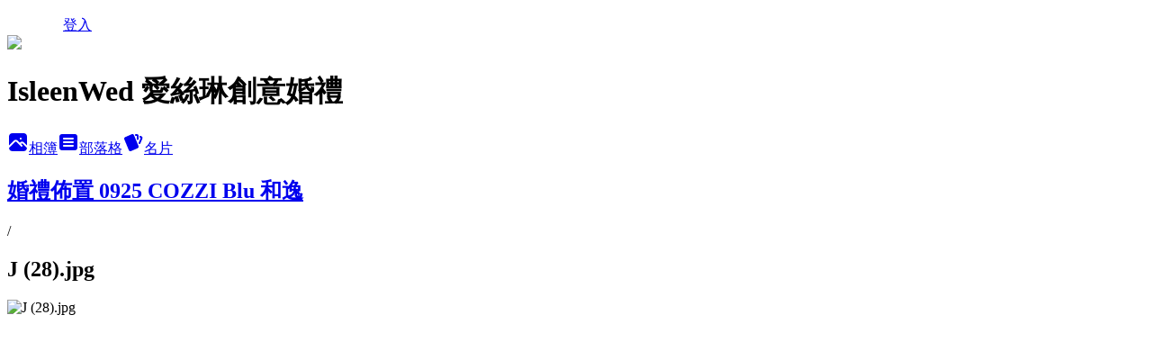

--- FILE ---
content_type: text/html; charset=utf-8
request_url: https://isleenwed.pixnet.net/albums/416904599/photos/4767416747
body_size: 12612
content:
<!DOCTYPE html><html lang="zh-TW"><head><meta charSet="utf-8"/><meta name="viewport" content="width=device-width, initial-scale=1"/><link rel="preload" href="/logo_pixnet_ch.svg" as="image"/><link rel="preload" as="image" href="https://picsum.photos/seed/isleenwed/1200/400"/><link rel="preload" href="https://pimg.1px.tw/isleenwed/1665923807-2754265109-g.jpg" as="image"/><link rel="stylesheet" href="/main.css" data-precedence="base"/><link rel="preload" as="script" fetchPriority="low" href="https://static.1px.tw/blog-next/_next/static/chunks/94688e2baa9fea03.js"/><script src="https://static.1px.tw/blog-next/_next/static/chunks/41eaa5427c45ebcc.js" async=""></script><script src="https://static.1px.tw/blog-next/_next/static/chunks/e2c6231760bc85bd.js" async=""></script><script src="https://static.1px.tw/blog-next/_next/static/chunks/94bde6376cf279be.js" async=""></script><script src="https://static.1px.tw/blog-next/_next/static/chunks/426b9d9d938a9eb4.js" async=""></script><script src="https://static.1px.tw/blog-next/_next/static/chunks/turbopack-5021d21b4b170dda.js" async=""></script><script src="https://static.1px.tw/blog-next/_next/static/chunks/ff1a16fafef87110.js" async=""></script><script src="https://static.1px.tw/blog-next/_next/static/chunks/e308b2b9ce476a3e.js" async=""></script><script src="https://static.1px.tw/blog-next/_next/static/chunks/2bf79572a40338b7.js" async=""></script><script src="https://static.1px.tw/blog-next/_next/static/chunks/d3c6eed28c1dd8e2.js" async=""></script><script src="https://static.1px.tw/blog-next/_next/static/chunks/d4d39cfc2a072218.js" async=""></script><script src="https://static.1px.tw/blog-next/_next/static/chunks/6a5d72c05b9cd4ba.js" async=""></script><script src="https://static.1px.tw/blog-next/_next/static/chunks/8af6103cf1375f47.js" async=""></script><script src="https://static.1px.tw/blog-next/_next/static/chunks/60d08651d643cedc.js" async=""></script><script src="https://static.1px.tw/blog-next/_next/static/chunks/3dc6d785adb4c96e.js" async=""></script><script src="https://static.1px.tw/blog-next/_next/static/chunks/ed01c75076819ebd.js" async=""></script><script src="https://static.1px.tw/blog-next/_next/static/chunks/a4df8fc19a9a82e6.js" async=""></script><title>J (28).jpg - 痞客邦</title><meta name="description" content="J (28).jpg"/><meta name="google-adsense-platform-account" content="pub-2647689032095179"/><meta name="fb:app_id" content="101730233200171"/><link rel="canonical" href="https://isleenwed.pixnet.net/blog/albums/416904599/photos/4767416747"/><meta property="og:title" content="J (28).jpg - 痞客邦"/><meta property="og:description" content="J (28).jpg"/><meta property="og:url" content="https://isleenwed.pixnet.net/blog/albums/416904599/photos/4767416747"/><meta property="og:image" content="https://pimg.1px.tw/isleenwed/1665923807-2754265109-g.jpg"/><meta property="og:image:width" content="1200"/><meta property="og:image:height" content="630"/><meta property="og:image:alt" content="J (28).jpg"/><meta property="og:type" content="article"/><meta name="twitter:card" content="summary_large_image"/><meta name="twitter:title" content="J (28).jpg - 痞客邦"/><meta name="twitter:description" content="J (28).jpg"/><meta name="twitter:image" content="https://pimg.1px.tw/isleenwed/1665923807-2754265109-g.jpg"/><link rel="icon" href="/favicon.ico?favicon.a62c60e0.ico" sizes="32x32" type="image/x-icon"/><script src="https://static.1px.tw/blog-next/_next/static/chunks/a6dad97d9634a72d.js" noModule=""></script></head><body><!--$--><!--/$--><!--$?--><template id="B:0"></template><!--/$--><script>requestAnimationFrame(function(){$RT=performance.now()});</script><script src="https://static.1px.tw/blog-next/_next/static/chunks/94688e2baa9fea03.js" id="_R_" async=""></script><div hidden id="S:0"><script id="pixnet-vars">
          window.PIXNET = {
            post_id: 0,
            name: "isleenwed",
            user_id: 0,
            blog_id: "4473715",
            display_ads: true
          }; 
        </script><div class="relative min-h-screen"><nav class="fixed z-20 w-full bg-orange-500 text-white shadow-sm"><div id="pixnet-navbar-ad-blog_top"></div><div class="container mx-auto flex h-14 max-w-5xl items-center justify-between px-5"><a href="https://www.pixnet.net"><img src="/logo_pixnet_ch.svg" alt="PIXNET Logo"/></a><a href="/auth/authorize" class="!text-white">登入</a></div></nav><div class="container mx-auto max-w-5xl pt-[45px]"><div class="sm:px-4"><div class="bg-muted relative flex flex-col items-center justify-center gap-4 overflow-clip py-10 sm:mt-8 sm:rounded-sm"><img src="https://picsum.photos/seed/isleenwed/1200/400" class="absolute inset-0 h-full w-full object-cover"/><div class="absolute inset-0 bg-black/40 backdrop-blur-sm"></div><div class="relative z-10 flex flex-col items-center justify-center gap-4 px-4"><span data-slot="avatar" class="relative flex shrink-0 overflow-hidden rounded-full size-24 shadow"><span data-slot="avatar-fallback" class="bg-muted flex size-full items-center justify-center rounded-full"></span></span><div class="text-center"><h1 class="mb-1 text-2xl font-bold text-white text-shadow-2xs">IsleenWed 愛絲琳創意婚禮</h1></div><div class="flex items-center justify-center gap-3"><a href="/albums" data-slot="button" class="inline-flex items-center justify-center gap-2 whitespace-nowrap text-sm font-medium transition-all disabled:pointer-events-none disabled:opacity-50 [&amp;_svg]:pointer-events-none [&amp;_svg:not([class*=&#x27;size-&#x27;])]:size-4 shrink-0 [&amp;_svg]:shrink-0 outline-none focus-visible:border-ring focus-visible:ring-ring/50 focus-visible:ring-[3px] aria-invalid:ring-destructive/20 dark:aria-invalid:ring-destructive/40 aria-invalid:border-destructive bg-primary text-primary-foreground hover:bg-primary/90 h-9 px-4 py-2 has-[&gt;svg]:px-3 cursor-pointer rounded-full"><svg xmlns="http://www.w3.org/2000/svg" width="24" height="24" viewBox="0 0 24 24" fill="currentColor" stroke="none" class="tabler-icon tabler-icon-photo-filled "><path d="M8.813 11.612c.457 -.38 .918 -.38 1.386 .011l.108 .098l4.986 4.986l.094 .083a1 1 0 0 0 1.403 -1.403l-.083 -.094l-1.292 -1.293l.292 -.293l.106 -.095c.457 -.38 .918 -.38 1.386 .011l.108 .098l4.674 4.675a4 4 0 0 1 -3.775 3.599l-.206 .005h-12a4 4 0 0 1 -3.98 -3.603l6.687 -6.69l.106 -.095zm9.187 -9.612a4 4 0 0 1 3.995 3.8l.005 .2v9.585l-3.293 -3.292l-.15 -.137c-1.256 -1.095 -2.85 -1.097 -4.096 -.017l-.154 .14l-.307 .306l-2.293 -2.292l-.15 -.137c-1.256 -1.095 -2.85 -1.097 -4.096 -.017l-.154 .14l-5.307 5.306v-9.585a4 4 0 0 1 3.8 -3.995l.2 -.005h12zm-2.99 5l-.127 .007a1 1 0 0 0 0 1.986l.117 .007l.127 -.007a1 1 0 0 0 0 -1.986l-.117 -.007z"></path></svg>相簿</a><a href="/blog" data-slot="button" class="inline-flex items-center justify-center gap-2 whitespace-nowrap text-sm font-medium transition-all disabled:pointer-events-none disabled:opacity-50 [&amp;_svg]:pointer-events-none [&amp;_svg:not([class*=&#x27;size-&#x27;])]:size-4 shrink-0 [&amp;_svg]:shrink-0 outline-none focus-visible:border-ring focus-visible:ring-ring/50 focus-visible:ring-[3px] aria-invalid:ring-destructive/20 dark:aria-invalid:ring-destructive/40 aria-invalid:border-destructive border bg-background shadow-xs hover:bg-accent hover:text-accent-foreground dark:bg-input/30 dark:border-input dark:hover:bg-input/50 h-9 px-4 py-2 has-[&gt;svg]:px-3 cursor-pointer rounded-full"><svg xmlns="http://www.w3.org/2000/svg" width="24" height="24" viewBox="0 0 24 24" fill="currentColor" stroke="none" class="tabler-icon tabler-icon-article-filled "><path d="M19 3a3 3 0 0 1 2.995 2.824l.005 .176v12a3 3 0 0 1 -2.824 2.995l-.176 .005h-14a3 3 0 0 1 -2.995 -2.824l-.005 -.176v-12a3 3 0 0 1 2.824 -2.995l.176 -.005h14zm-2 12h-10l-.117 .007a1 1 0 0 0 0 1.986l.117 .007h10l.117 -.007a1 1 0 0 0 0 -1.986l-.117 -.007zm0 -4h-10l-.117 .007a1 1 0 0 0 0 1.986l.117 .007h10l.117 -.007a1 1 0 0 0 0 -1.986l-.117 -.007zm0 -4h-10l-.117 .007a1 1 0 0 0 0 1.986l.117 .007h10l.117 -.007a1 1 0 0 0 0 -1.986l-.117 -.007z"></path></svg>部落格</a><a href="https://www.pixnet.net/pcard/4473715" data-slot="button" class="inline-flex items-center justify-center gap-2 whitespace-nowrap text-sm font-medium transition-all disabled:pointer-events-none disabled:opacity-50 [&amp;_svg]:pointer-events-none [&amp;_svg:not([class*=&#x27;size-&#x27;])]:size-4 shrink-0 [&amp;_svg]:shrink-0 outline-none focus-visible:border-ring focus-visible:ring-ring/50 focus-visible:ring-[3px] aria-invalid:ring-destructive/20 dark:aria-invalid:ring-destructive/40 aria-invalid:border-destructive border bg-background shadow-xs hover:bg-accent hover:text-accent-foreground dark:bg-input/30 dark:border-input dark:hover:bg-input/50 h-9 px-4 py-2 has-[&gt;svg]:px-3 cursor-pointer rounded-full"><svg xmlns="http://www.w3.org/2000/svg" width="24" height="24" viewBox="0 0 24 24" fill="currentColor" stroke="none" class="tabler-icon tabler-icon-cards-filled "><path d="M10.348 3.169l-7.15 3.113a2 2 0 0 0 -1.03 2.608l4.92 11.895a1.96 1.96 0 0 0 2.59 1.063l7.142 -3.11a2.002 2.002 0 0 0 1.036 -2.611l-4.92 -11.894a1.96 1.96 0 0 0 -2.588 -1.064z"></path><path d="M16 3a2 2 0 0 1 1.995 1.85l.005 .15v3.5a1 1 0 0 1 -1.993 .117l-.007 -.117v-3.5h-1a1 1 0 0 1 -.117 -1.993l.117 -.007h1z"></path><path d="M19.08 5.61a1 1 0 0 1 1.31 -.53c.257 .108 .505 .21 .769 .314a2 2 0 0 1 1.114 2.479l-.056 .146l-2.298 5.374a1 1 0 0 1 -1.878 -.676l.04 -.11l2.296 -5.371l-.366 -.148l-.402 -.167a1 1 0 0 1 -.53 -1.312z"></path></svg>名片</a></div></div></div></div><div class="p-4"><div class="mb-4 flex items-center gap-2"><a href="/albums/416904599" class="text-gray-400 hover:text-gray-500"><h2 class="text-lg font-bold">婚禮佈置 0925 COZZI Blu 和逸</h2></a><span>/</span><h2 class="text-lg font-bold text-gray-500">J (28).jpg</h2></div><div class="overflow-clip rounded-lg border"><img src="https://pimg.1px.tw/isleenwed/1665923807-2754265109-g.jpg" alt="J (28).jpg" class="h-auto w-full rounded-lg object-contain"/></div></div></div></div><section aria-label="Notifications alt+T" tabindex="-1" aria-live="polite" aria-relevant="additions text" aria-atomic="false"></section></div><script>$RB=[];$RV=function(a){$RT=performance.now();for(var b=0;b<a.length;b+=2){var c=a[b],e=a[b+1];null!==e.parentNode&&e.parentNode.removeChild(e);var f=c.parentNode;if(f){var g=c.previousSibling,h=0;do{if(c&&8===c.nodeType){var d=c.data;if("/$"===d||"/&"===d)if(0===h)break;else h--;else"$"!==d&&"$?"!==d&&"$~"!==d&&"$!"!==d&&"&"!==d||h++}d=c.nextSibling;f.removeChild(c);c=d}while(c);for(;e.firstChild;)f.insertBefore(e.firstChild,c);g.data="$";g._reactRetry&&requestAnimationFrame(g._reactRetry)}}a.length=0};
$RC=function(a,b){if(b=document.getElementById(b))(a=document.getElementById(a))?(a.previousSibling.data="$~",$RB.push(a,b),2===$RB.length&&("number"!==typeof $RT?requestAnimationFrame($RV.bind(null,$RB)):(a=performance.now(),setTimeout($RV.bind(null,$RB),2300>a&&2E3<a?2300-a:$RT+300-a)))):b.parentNode.removeChild(b)};$RC("B:0","S:0")</script><script>(self.__next_f=self.__next_f||[]).push([0])</script><script>self.__next_f.push([1,"1:\"$Sreact.fragment\"\n3:I[39756,[\"https://static.1px.tw/blog-next/_next/static/chunks/ff1a16fafef87110.js\",\"https://static.1px.tw/blog-next/_next/static/chunks/e308b2b9ce476a3e.js\"],\"default\"]\n4:I[53536,[\"https://static.1px.tw/blog-next/_next/static/chunks/ff1a16fafef87110.js\",\"https://static.1px.tw/blog-next/_next/static/chunks/e308b2b9ce476a3e.js\"],\"default\"]\n6:I[97367,[\"https://static.1px.tw/blog-next/_next/static/chunks/ff1a16fafef87110.js\",\"https://static.1px.tw/blog-next/_next/static/chunks/e308b2b9ce476a3e.js\"],\"OutletBoundary\"]\n8:I[97367,[\"https://static.1px.tw/blog-next/_next/static/chunks/ff1a16fafef87110.js\",\"https://static.1px.tw/blog-next/_next/static/chunks/e308b2b9ce476a3e.js\"],\"ViewportBoundary\"]\na:I[97367,[\"https://static.1px.tw/blog-next/_next/static/chunks/ff1a16fafef87110.js\",\"https://static.1px.tw/blog-next/_next/static/chunks/e308b2b9ce476a3e.js\"],\"MetadataBoundary\"]\nc:I[63491,[\"https://static.1px.tw/blog-next/_next/static/chunks/2bf79572a40338b7.js\",\"https://static.1px.tw/blog-next/_next/static/chunks/d3c6eed28c1dd8e2.js\"],\"default\"]\n"])</script><script>self.__next_f.push([1,"0:{\"P\":null,\"b\":\"GNVOoHTb9Me2mzjjXS7nK\",\"c\":[\"\",\"albums\",\"416904599\",\"photos\",\"4767416747\"],\"q\":\"\",\"i\":false,\"f\":[[[\"\",{\"children\":[\"albums\",{\"children\":[[\"id\",\"416904599\",\"d\"],{\"children\":[\"photos\",{\"children\":[[\"photoId\",\"4767416747\",\"d\"],{\"children\":[\"__PAGE__\",{}]}]}]}]}]},\"$undefined\",\"$undefined\",true],[[\"$\",\"$1\",\"c\",{\"children\":[[[\"$\",\"script\",\"script-0\",{\"src\":\"https://static.1px.tw/blog-next/_next/static/chunks/d4d39cfc2a072218.js\",\"async\":true,\"nonce\":\"$undefined\"}],[\"$\",\"script\",\"script-1\",{\"src\":\"https://static.1px.tw/blog-next/_next/static/chunks/6a5d72c05b9cd4ba.js\",\"async\":true,\"nonce\":\"$undefined\"}],[\"$\",\"script\",\"script-2\",{\"src\":\"https://static.1px.tw/blog-next/_next/static/chunks/8af6103cf1375f47.js\",\"async\":true,\"nonce\":\"$undefined\"}]],\"$L2\"]}],{\"children\":[[\"$\",\"$1\",\"c\",{\"children\":[null,[\"$\",\"$L3\",null,{\"parallelRouterKey\":\"children\",\"error\":\"$undefined\",\"errorStyles\":\"$undefined\",\"errorScripts\":\"$undefined\",\"template\":[\"$\",\"$L4\",null,{}],\"templateStyles\":\"$undefined\",\"templateScripts\":\"$undefined\",\"notFound\":\"$undefined\",\"forbidden\":\"$undefined\",\"unauthorized\":\"$undefined\"}]]}],{\"children\":[[\"$\",\"$1\",\"c\",{\"children\":[null,[\"$\",\"$L3\",null,{\"parallelRouterKey\":\"children\",\"error\":\"$undefined\",\"errorStyles\":\"$undefined\",\"errorScripts\":\"$undefined\",\"template\":[\"$\",\"$L4\",null,{}],\"templateStyles\":\"$undefined\",\"templateScripts\":\"$undefined\",\"notFound\":\"$undefined\",\"forbidden\":\"$undefined\",\"unauthorized\":\"$undefined\"}]]}],{\"children\":[[\"$\",\"$1\",\"c\",{\"children\":[null,[\"$\",\"$L3\",null,{\"parallelRouterKey\":\"children\",\"error\":\"$undefined\",\"errorStyles\":\"$undefined\",\"errorScripts\":\"$undefined\",\"template\":[\"$\",\"$L4\",null,{}],\"templateStyles\":\"$undefined\",\"templateScripts\":\"$undefined\",\"notFound\":\"$undefined\",\"forbidden\":\"$undefined\",\"unauthorized\":\"$undefined\"}]]}],{\"children\":[[\"$\",\"$1\",\"c\",{\"children\":[null,[\"$\",\"$L3\",null,{\"parallelRouterKey\":\"children\",\"error\":\"$undefined\",\"errorStyles\":\"$undefined\",\"errorScripts\":\"$undefined\",\"template\":[\"$\",\"$L4\",null,{}],\"templateStyles\":\"$undefined\",\"templateScripts\":\"$undefined\",\"notFound\":\"$undefined\",\"forbidden\":\"$undefined\",\"unauthorized\":\"$undefined\"}]]}],{\"children\":[[\"$\",\"$1\",\"c\",{\"children\":[\"$L5\",[[\"$\",\"script\",\"script-0\",{\"src\":\"https://static.1px.tw/blog-next/_next/static/chunks/3dc6d785adb4c96e.js\",\"async\":true,\"nonce\":\"$undefined\"}],[\"$\",\"script\",\"script-1\",{\"src\":\"https://static.1px.tw/blog-next/_next/static/chunks/ed01c75076819ebd.js\",\"async\":true,\"nonce\":\"$undefined\"}],[\"$\",\"script\",\"script-2\",{\"src\":\"https://static.1px.tw/blog-next/_next/static/chunks/a4df8fc19a9a82e6.js\",\"async\":true,\"nonce\":\"$undefined\"}]],[\"$\",\"$L6\",null,{\"children\":\"$@7\"}]]}],{},null,false,false]},null,false,false]},null,false,false]},null,false,false]},null,false,false]},null,false,false],[\"$\",\"$1\",\"h\",{\"children\":[null,[\"$\",\"$L8\",null,{\"children\":\"$@9\"}],[\"$\",\"$La\",null,{\"children\":\"$@b\"}],null]}],false]],\"m\":\"$undefined\",\"G\":[\"$c\",[]],\"S\":false}\n"])</script><script>self.__next_f.push([1,"9:[[\"$\",\"meta\",\"0\",{\"charSet\":\"utf-8\"}],[\"$\",\"meta\",\"1\",{\"name\":\"viewport\",\"content\":\"width=device-width, initial-scale=1\"}]]\n"])</script><script>self.__next_f.push([1,"d:I[79520,[\"https://static.1px.tw/blog-next/_next/static/chunks/d4d39cfc2a072218.js\",\"https://static.1px.tw/blog-next/_next/static/chunks/6a5d72c05b9cd4ba.js\",\"https://static.1px.tw/blog-next/_next/static/chunks/8af6103cf1375f47.js\"],\"\"]\n10:I[2352,[\"https://static.1px.tw/blog-next/_next/static/chunks/d4d39cfc2a072218.js\",\"https://static.1px.tw/blog-next/_next/static/chunks/6a5d72c05b9cd4ba.js\",\"https://static.1px.tw/blog-next/_next/static/chunks/8af6103cf1375f47.js\"],\"AdultWarningModal\"]\n11:I[69182,[\"https://static.1px.tw/blog-next/_next/static/chunks/d4d39cfc2a072218.js\",\"https://static.1px.tw/blog-next/_next/static/chunks/6a5d72c05b9cd4ba.js\",\"https://static.1px.tw/blog-next/_next/static/chunks/8af6103cf1375f47.js\"],\"HydrationComplete\"]\n12:I[12985,[\"https://static.1px.tw/blog-next/_next/static/chunks/d4d39cfc2a072218.js\",\"https://static.1px.tw/blog-next/_next/static/chunks/6a5d72c05b9cd4ba.js\",\"https://static.1px.tw/blog-next/_next/static/chunks/8af6103cf1375f47.js\"],\"NuqsAdapter\"]\n13:I[82782,[\"https://static.1px.tw/blog-next/_next/static/chunks/d4d39cfc2a072218.js\",\"https://static.1px.tw/blog-next/_next/static/chunks/6a5d72c05b9cd4ba.js\",\"https://static.1px.tw/blog-next/_next/static/chunks/8af6103cf1375f47.js\"],\"RefineContext\"]\n14:I[29306,[\"https://static.1px.tw/blog-next/_next/static/chunks/d4d39cfc2a072218.js\",\"https://static.1px.tw/blog-next/_next/static/chunks/6a5d72c05b9cd4ba.js\",\"https://static.1px.tw/blog-next/_next/static/chunks/8af6103cf1375f47.js\",\"https://static.1px.tw/blog-next/_next/static/chunks/60d08651d643cedc.js\",\"https://static.1px.tw/blog-next/_next/static/chunks/d3c6eed28c1dd8e2.js\"],\"default\"]\n2:[\"$\",\"html\",null,{\"lang\":\"zh-TW\",\"children\":[[\"$\",\"$Ld\",null,{\"id\":\"google-tag-manager\",\"strategy\":\"afterInteractive\",\"children\":\"\\n(function(w,d,s,l,i){w[l]=w[l]||[];w[l].push({'gtm.start':\\nnew Date().getTime(),event:'gtm.js'});var f=d.getElementsByTagName(s)[0],\\nj=d.createElement(s),dl=l!='dataLayer'?'\u0026l='+l:'';j.async=true;j.src=\\n'https://www.googletagmanager.com/gtm.js?id='+i+dl;f.parentNode.insertBefore(j,f);\\n})(window,document,'script','dataLayer','GTM-TRLQMPKX');\\n  \"}],\"$Le\",\"$Lf\",[\"$\",\"body\",null,{\"children\":[[\"$\",\"$L10\",null,{\"display\":false}],[\"$\",\"$L11\",null,{}],[\"$\",\"$L12\",null,{\"children\":[\"$\",\"$L13\",null,{\"children\":[\"$\",\"$L3\",null,{\"parallelRouterKey\":\"children\",\"error\":\"$undefined\",\"errorStyles\":\"$undefined\",\"errorScripts\":\"$undefined\",\"template\":[\"$\",\"$L4\",null,{}],\"templateStyles\":\"$undefined\",\"templateScripts\":\"$undefined\",\"notFound\":[[\"$\",\"$L14\",null,{}],[]],\"forbidden\":\"$undefined\",\"unauthorized\":\"$undefined\"}]}]}]]}]]}]\n"])</script><script>self.__next_f.push([1,"e:null\nf:null\n"])</script><script>self.__next_f.push([1,"16:I[86294,[\"https://static.1px.tw/blog-next/_next/static/chunks/d4d39cfc2a072218.js\",\"https://static.1px.tw/blog-next/_next/static/chunks/6a5d72c05b9cd4ba.js\",\"https://static.1px.tw/blog-next/_next/static/chunks/8af6103cf1375f47.js\",\"https://static.1px.tw/blog-next/_next/static/chunks/3dc6d785adb4c96e.js\",\"https://static.1px.tw/blog-next/_next/static/chunks/ed01c75076819ebd.js\",\"https://static.1px.tw/blog-next/_next/static/chunks/a4df8fc19a9a82e6.js\"],\"HeaderSection\"]\n18:I[27201,[\"https://static.1px.tw/blog-next/_next/static/chunks/ff1a16fafef87110.js\",\"https://static.1px.tw/blog-next/_next/static/chunks/e308b2b9ce476a3e.js\"],\"IconMark\"]\n:HL[\"/main.css\",\"style\"]\n"])</script><script>self.__next_f.push([1,"5:[[\"$\",\"script\",null,{\"id\":\"pixnet-vars\",\"children\":\"\\n          window.PIXNET = {\\n            post_id: 0,\\n            name: \\\"isleenwed\\\",\\n            user_id: 0,\\n            blog_id: \\\"4473715\\\",\\n            display_ads: true\\n          }; \\n        \"}],[\"$\",\"link\",null,{\"rel\":\"stylesheet\",\"href\":\"/main.css\",\"precedence\":\"base\"}],[\"$\",\"div\",null,{\"className\":\"relative min-h-screen\",\"children\":[\"$L15\",[\"$\",\"div\",null,{\"className\":\"container mx-auto max-w-5xl pt-[45px]\",\"children\":[[\"$\",\"$L16\",null,{\"blog\":{\"blog_id\":\"4473715\",\"urls\":{\"blog_url\":\"https://isleenwed.pixnet.net/blog\",\"album_url\":\"https://isleenwed.pixnet.net/albums\",\"card_url\":\"https://www.pixnet.net/pcard/isleenwed\",\"sitemap_url\":\"https://isleenwed.pixnet.net/sitemap.xml\"},\"name\":\"isleenwed\",\"display_name\":\"IsleenWed 愛絲琳創意婚禮\",\"description\":\"我們是一群年輕人所組成的婚禮團隊,我們會竭盡所能來完成妳的幸福婚禮。桃園自助婚紗,中壢自助婚紗,婚禮錄影,微電影婚禮愛情MV,婚禮布置,婚禮樂團,婚禮主持,請找我們ISLEENWED ,我們會為每對新人需求量身設計訂做專屬於妳們的婚禮,大至婚宴場地佈置、自助婚紗、婚禮當天攝影錄影、小到婚卡、伴手禮、喜餅的挑選、微電影愛情MV拍攝等，並提供完整貼心精緻規劃與建議，不僅省去新人寶貴的時間成本，更是節省婚禮不必要花費，最重要的是達成新人心目中的夢想時尚婚禮。\\r\\n服務地區包含台北|桃園|中壢|新竹|台中各地 聯絡資訊 03-4223036 www.isleenwed.com 一站式婚禮服務\",\"visibility\":\"public\",\"freeze\":\"active\",\"default_comment_permission\":\"deny\",\"service_album\":\"enable\",\"rss_mode\":\"auto\",\"taxonomy\":{\"id\":8,\"name\":\"攝影寫真\"},\"logo\":{\"id\":null,\"url\":\"https://s3.1px.tw/blog/common/avatar/blog_cover_dark.jpg\"},\"logo_url\":\"https://s3.1px.tw/blog/common/avatar/blog_cover_dark.jpg\",\"owner\":{\"sub\":\"838255631008962495\",\"display_name\":\"愛絲琳創意婚禮\",\"avatar\":\"https://pimg.1px.tw/isleenwed/logo/isleenwed.png\",\"login_country\":null,\"login_city\":null,\"login_at\":0,\"created_at\":1378481584,\"updated_at\":1765078604},\"socials\":{\"social_email\":null,\"social_line\":null,\"social_facebook\":null,\"social_instagram\":null,\"social_youtube\":null,\"created_at\":null,\"updated_at\":null},\"stats\":{\"views_initialized\":1725563,\"views_total\":1725740,\"views_today\":1,\"post_count\":1108,\"updated_at\":1768552214},\"marketing\":{\"keywords\":null,\"gsc_site_verification\":null,\"sitemap_verified_at\":1768308284,\"ga_account\":null,\"created_at\":1766044167,\"updated_at\":1768308284},\"watermark\":null,\"custom_domain\":null,\"hero_image\":{\"id\":1768552294,\"url\":\"https://picsum.photos/seed/isleenwed/1200/400\"},\"widgets\":{\"sidebar1\":[{\"id\":56056428,\"identifier\":\"cus811121\",\"title\":\"Facebook\",\"sort\":2,\"data\":\"\u003ca href=\\\"http://www.facebook.com/pages/IsleenWed-ai-si-lin-chuang-yi-hun-li/129380180409601\\\" target=\\\"_TOP\\\" title=\\\"IsleenWed 愛絲琳創意婚禮\\\"\u003e\u003cimg src=\\\"http://badge.facebook.com/badge/129380180409601.1728.233114295.png\\\" width=\\\"120\\\" height=\\\"286\\\" style=\\\"border:0px;\\\"/\u003e\u003c/a\u003e\"},{\"id\":56056430,\"identifier\":\"pixMyPlace\",\"title\":\"個人資訊\",\"sort\":4,\"data\":null},{\"id\":56056431,\"identifier\":\"pixLatestArticle\",\"title\":\"最新文章\",\"sort\":5,\"data\":[{\"id\":\"852763007003157011\",\"title\":\"| 生日佈置 | 私人會所\",\"featured\":{\"id\":null,\"url\":\"https://pimg.1px.tw/blog/isleenwed/post/852763007003157011/852764416020865212.png\"},\"tags\":[{\"id\":3010,\"name\":\"愛絲琳創意婚禮\"},{\"id\":3072,\"name\":\"台北佈置\"},{\"id\":21266,\"name\":\"isleenwed\"},{\"id\":24908,\"name\":\"生日派對\"},{\"id\":61782,\"name\":\"台北私人會館\"},{\"id\":96067,\"name\":\"蘆葦花藝\"},{\"id\":96068,\"name\":\"氣球派對\"},{\"id\":96069,\"name\":\"氣球派對佈置\"},{\"id\":96070,\"name\":\"生日派對佈置\"},{\"id\":96071,\"name\":\"台北生日佈置\"},{\"id\":96083,\"name\":\"私人會所\"},{\"id\":96084,\"name\":\"台北私人會所\"}],\"published_at\":1768537432,\"post_url\":\"https://isleenwed.pixnet.net/blog/posts/852763007003157011\",\"stats\":null},{\"id\":\"850246519427982324\",\"title\":\"| 婚禮佈置 | 總監方案 大直典華\",\"featured\":{\"id\":null,\"url\":\"https://pimg.1px.tw/blog/isleenwed/post/850246519427982324/850246790157724820.jpg\"},\"tags\":[],\"published_at\":1767937454,\"post_url\":\"https://isleenwed.pixnet.net/blog/posts/850246519427982324\",\"stats\":null},{\"id\":\"850232632611725521\",\"title\":\"| 婚禮佈置 | 總監方案 大直典華\",\"featured\":{\"id\":null,\"url\":\"https://pimg.1px.tw/blog/isleenwed/post/850232632611725521/850233978496772298.jpg\"},\"tags\":[{\"id\":3003,\"name\":\"鮮花佈置\"},{\"id\":3013,\"name\":\"台北婚禮佈置\"},{\"id\":21266,\"name\":\"isleenwed\"},{\"id\":75583,\"name\":\"婚禮佈置\"},{\"id\":75584,\"name\":\"鮮花設計\"},{\"id\":75585,\"name\":\"大直典華\"}],\"published_at\":1767934143,\"post_url\":\"https://isleenwed.pixnet.net/blog/posts/850232632611725521\",\"stats\":{\"post_id\":\"850232632611725521\",\"views\":5,\"views_today\":1,\"likes\":0,\"link_clicks\":0,\"comments\":0,\"replies\":0,\"created_at\":1768038325,\"updated_at\":1768449437}},{\"id\":\"842699367214508189\",\"title\":\"| 婚禮佈置 | The One 千璽會館\",\"featured\":{\"id\":null,\"url\":\"https://pimg.1px.tw/blog/isleenwed/album/842699689366389544/842701646860698719.jpg\"},\"tags\":[{\"id\":3002,\"name\":\"鮮花\"},{\"id\":3003,\"name\":\"鮮花佈置\"},{\"id\":3005,\"name\":\"仿真花\"},{\"id\":3006,\"name\":\"仿真花佈置\"},{\"id\":3008,\"name\":\"婚禮佈置廠商\"},{\"id\":3010,\"name\":\"愛絲琳創意婚禮\"},{\"id\":3011,\"name\":\"愛絲琳創意婚禮佈置\"},{\"id\":17848,\"name\":\"苗栗\"},{\"id\":21266,\"name\":\"isleenwed\"},{\"id\":26261,\"name\":\"苗栗婚禮\"},{\"id\":26262,\"name\":\"苗栗婚禮佈置\"},{\"id\":26263,\"name\":\"千璽會館\"},{\"id\":26264,\"name\":\"苗栗千璽會館\"},{\"id\":26265,\"name\":\"鮮花佈置設計\"},{\"id\":26266,\"name\":\"仿真花佈置設計\"}],\"published_at\":1766138073,\"post_url\":\"https://isleenwed.pixnet.net/blog/posts/842699367214508189\",\"stats\":{\"post_id\":\"842699367214508189\",\"views\":1,\"views_today\":0,\"likes\":0,\"link_clicks\":0,\"comments\":0,\"replies\":0,\"created_at\":0,\"updated_at\":1768449380}},{\"id\":\"841911735773587442\",\"title\":\"| 婚禮佈置 | You\u0026Me 茹曦酒店\",\"featured\":{\"id\":\"54585777\",\"usage_label\":\"featured\",\"variant_label\":\"original\",\"status_label\":\"pending\",\"post_id\":\"841911735773587442\",\"url\":\"https://pimg.1px.tw/blog/isleenwed/post/841911735773587442/841915076406698430.jpg\"},\"tags\":[{\"id\":109,\"name\":\"台北\"},{\"id\":3005,\"name\":\"仿真花\"},{\"id\":3006,\"name\":\"仿真花佈置\"},{\"id\":3007,\"name\":\"仿真花婚禮佈置\"},{\"id\":3008,\"name\":\"婚禮佈置廠商\"},{\"id\":3010,\"name\":\"愛絲琳創意婚禮\"},{\"id\":3011,\"name\":\"愛絲琳創意婚禮佈置\"},{\"id\":3013,\"name\":\"台北婚禮佈置\"},{\"id\":3072,\"name\":\"台北佈置\"},{\"id\":21266,\"name\":\"isleenwed\"},{\"id\":21267,\"name\":\"台北茹曦酒店\"},{\"id\":21268,\"name\":\"台北茹曦酒店婚禮\"},{\"id\":21269,\"name\":\"台北茹曦酒店婚禮佈置\"},{\"id\":21270,\"name\":\"台北茹曦斯賓諾莎廳\"},{\"id\":21271,\"name\":\"斯賓諾莎廳\"}],\"published_at\":1765950287,\"post_url\":\"https://isleenwed.pixnet.net/blog/posts/841911735773587442\",\"stats\":{\"post_id\":\"841911735773587442\",\"views\":3,\"views_today\":0,\"likes\":0,\"link_clicks\":0,\"comments\":0,\"replies\":0,\"created_at\":0,\"updated_at\":1768449367}},{\"id\":\"839375308393311186\",\"title\":\"| 婚禮佈置 | The One 東方文華\",\"featured\":{\"id\":\"54558203\",\"usage_label\":\"featured\",\"variant_label\":\"original\",\"status_label\":\"pending\",\"post_id\":\"839375308393311186\",\"url\":\"https://pimg.1px.tw/blog/isleenwed/post/839375308393311186/839378654088946428.jpg\"},\"tags\":[{\"id\":109,\"name\":\"台北\"},{\"id\":3001,\"name\":\"leenwed\"},{\"id\":3002,\"name\":\"鮮花\"},{\"id\":3003,\"name\":\"鮮花佈置\"},{\"id\":3004,\"name\":\"鮮花婚禮佈置\"},{\"id\":3005,\"name\":\"仿真花\"},{\"id\":3006,\"name\":\"仿真花佈置\"},{\"id\":3007,\"name\":\"仿真花婚禮佈置\"},{\"id\":3008,\"name\":\"婚禮佈置廠商\"},{\"id\":3009,\"name\":\"愛絲琳\"},{\"id\":3010,\"name\":\"愛絲琳創意婚禮\"},{\"id\":3011,\"name\":\"愛絲琳創意婚禮佈置\"},{\"id\":3013,\"name\":\"台北婚禮佈置\"},{\"id\":3014,\"name\":\"台北東方文華\"},{\"id\":3070,\"name\":\"台北文華東方酒店\"},{\"id\":3071,\"name\":\"東方文華酒店\"},{\"id\":3072,\"name\":\"台北佈置\"}],\"published_at\":1765345556,\"post_url\":\"https://isleenwed.pixnet.net/blog/posts/839375308393311186\",\"stats\":{\"post_id\":\"839375308393311186\",\"views\":1,\"views_today\":0,\"likes\":0,\"link_clicks\":0,\"comments\":0,\"replies\":0,\"created_at\":0,\"updated_at\":1768449344}},{\"id\":\"839335923660645964\",\"title\":\"| 婚禮佈置 | 總監設計 東方文華\",\"featured\":{\"id\":\"54558204\",\"usage_label\":\"featured\",\"variant_label\":\"original\",\"status_label\":\"pending\",\"post_id\":\"839335923660645964\",\"url\":\"https://pimg.1px.tw/blog/isleenwed/post/839335923660645964/839378717632651355.jpg\"},\"tags\":[{\"id\":109,\"name\":\"台北\"},{\"id\":3001,\"name\":\"leenwed\"},{\"id\":3002,\"name\":\"鮮花\"},{\"id\":3003,\"name\":\"鮮花佈置\"},{\"id\":3004,\"name\":\"鮮花婚禮佈置\"},{\"id\":3005,\"name\":\"仿真花\"},{\"id\":3006,\"name\":\"仿真花佈置\"},{\"id\":3007,\"name\":\"仿真花婚禮佈置\"},{\"id\":3008,\"name\":\"婚禮佈置廠商\"},{\"id\":3009,\"name\":\"愛絲琳\"},{\"id\":3010,\"name\":\"愛絲琳創意婚禮\"},{\"id\":3011,\"name\":\"愛絲琳創意婚禮佈置\"},{\"id\":3012,\"name\":\"台北婚禮\"},{\"id\":3013,\"name\":\"台北婚禮佈置\"},{\"id\":3014,\"name\":\"台北東方文華\"},{\"id\":3070,\"name\":\"台北文華東方酒店\"},{\"id\":3071,\"name\":\"東方文華酒店\"}],\"published_at\":1765336166,\"post_url\":\"https://isleenwed.pixnet.net/blog/posts/839335923660645964\",\"stats\":{\"post_id\":\"839335923660645964\",\"views\":1,\"views_today\":0,\"likes\":0,\"link_clicks\":0,\"comments\":0,\"replies\":0,\"created_at\":0,\"updated_at\":1768449344}},{\"id\":\"9578163714\",\"title\":\"| 婚禮佈置 | You\u0026Me 皇家薇庭\",\"featured\":{\"id\":null,\"url\":\"https://pimg.1px.tw/isleenwed/1764920848-3216830967-g.jpg\"},\"tags\":[],\"published_at\":1764921349,\"post_url\":\"https://isleenwed.pixnet.net/blog/posts/9578163714\",\"stats\":{\"post_id\":\"9578163714\",\"views\":2,\"views_today\":2,\"likes\":0,\"link_clicks\":0,\"comments\":0,\"replies\":0,\"created_at\":1767705043,\"updated_at\":1767714946}},{\"id\":\"9578143696\",\"title\":\"| 婚禮佈置 | 總監方案 皇家薇庭\",\"featured\":{\"id\":null,\"url\":\"https://pimg.1px.tw/isleenwed/1763550896-2234405046-g.jpg\"},\"tags\":[],\"published_at\":1763550978,\"post_url\":\"https://isleenwed.pixnet.net/blog/posts/9578143696\",\"stats\":null},{\"id\":\"9578135948\",\"title\":\"| 婚禮佈置 | You\u0026Me 台北美福\",\"featured\":{\"id\":null,\"url\":\"https://pimg.1px.tw/isleenwed/1763102532-1729174838-g.jpg\"},\"tags\":[],\"published_at\":1763102555,\"post_url\":\"https://isleenwed.pixnet.net/blog/posts/9578135948\",\"stats\":{\"post_id\":\"9578135948\",\"views\":1,\"views_today\":1,\"likes\":0,\"link_clicks\":0,\"comments\":0,\"replies\":0,\"created_at\":1767975604,\"updated_at\":1768060557}}]},{\"id\":56056432,\"identifier\":\"pixHotArticle\",\"title\":\"熱門文章\",\"sort\":6,\"data\":[{\"id\":\"9322109294\",\"title\":\"台北麗庭莊園婚禮紀錄/婚禮錄影 Grace Hill 人豪＆宛臻 Same Day Edit (SDE) 宴客\",\"featured\":null,\"tags\":[],\"published_at\":1386304938,\"post_url\":\"https://isleenwed.pixnet.net/blog/posts/9322109294\",\"stats\":{\"post_id\":\"9322109294\",\"views\":27,\"views_today\":0,\"likes\":0,\"link_clicks\":0,\"comments\":0,\"replies\":0,\"created_at\":0,\"updated_at\":1768442405}},{\"id\":\"9350987528\",\"title\":\"大園柏村飯店-牽著手一起迎接春天吧！互動式婚禮佈置-愛絲琳創意婚禮\",\"featured\":{\"id\":null,\"url\":\"http://www.isleenwed.com/wp-content/uploads/IMG_9525-copy-682x1024.jpg\"},\"tags\":[],\"published_at\":1391929661,\"post_url\":\"https://isleenwed.pixnet.net/blog/posts/9350987528\",\"stats\":{\"post_id\":\"9350987528\",\"views\":142,\"views_today\":0,\"likes\":0,\"link_clicks\":0,\"comments\":0,\"replies\":0,\"created_at\":0,\"updated_at\":1768442464}},{\"id\":\"9370793204\",\"title\":\"|婚禮佈置|原始部落圖騰x大器中國風佈置-茂園和漢美食館-愛絲琳創意婚禮\",\"featured\":{\"id\":null,\"url\":\"http://www.isleenwed.com/wp-content/uploads/雯琳LOGO-mail-237x300.jpg\"},\"tags\":[],\"published_at\":1401886853,\"post_url\":\"https://isleenwed.pixnet.net/blog/posts/9370793204\",\"stats\":{\"post_id\":\"9370793204\",\"views\":1062,\"views_today\":0,\"likes\":0,\"link_clicks\":0,\"comments\":0,\"replies\":0,\"created_at\":0,\"updated_at\":1768442527}},{\"id\":\"9373189544\",\"title\":\"|微電影愛情MV| --遇見-- 忠任\u0026思儀 \",\"featured\":null,\"tags\":[],\"published_at\":1403324170,\"post_url\":\"https://isleenwed.pixnet.net/blog/posts/9373189544\",\"stats\":{\"post_id\":\"9373189544\",\"views\":29,\"views_today\":0,\"likes\":0,\"link_clicks\":0,\"comments\":0,\"replies\":0,\"created_at\":0,\"updated_at\":1768442534}},{\"id\":\"9413231071\",\"title\":\"|文章分享|101個情侶合照的方式與技巧\",\"featured\":{\"id\":null,\"url\":\"http://www.isleenwed.com/wp-content/uploads/PO2.jpg\"},\"tags\":[],\"published_at\":1426219320,\"post_url\":\"https://isleenwed.pixnet.net/blog/posts/9413231071\",\"stats\":{\"post_id\":\"9413231071\",\"views\":19,\"views_today\":0,\"likes\":0,\"link_clicks\":0,\"comments\":0,\"replies\":0,\"created_at\":0,\"updated_at\":1768442643}},{\"id\":\"9423718907\",\"title\":\"|新竹婚攝|張洪\u0026欣怡 新竹魚池宴會館|優質婚攝團隊| 婚禮紀錄| 自主婚紗| 婚禮紀實 |商業攝影|台北|桃園|中壢|新竹|\",\"featured\":{\"id\":null,\"url\":\"https://pimg.1px.tw/isleenwed/1431604109-76601177.jpg\"},\"tags\":[],\"published_at\":1432116000,\"post_url\":\"https://isleenwed.pixnet.net/blog/posts/9423718907\",\"stats\":{\"post_id\":\"9423718907\",\"views\":65,\"views_today\":0,\"likes\":0,\"link_clicks\":0,\"comments\":0,\"replies\":0,\"created_at\":0,\"updated_at\":1768442669}},{\"id\":\"9424608785\",\"title\":\"|桃園婚攝|庭宇\u0026筠翎 八德來福星|優質婚攝團隊| 婚禮紀錄| 自主婚紗| 婚禮紀實 |商業攝影|台北|桃園|中壢|新竹|\",\"featured\":{\"id\":null,\"url\":\"https://pimg.1px.tw/isleenwed/1432288124-3523293509.jpg\"},\"tags\":[],\"published_at\":1432288269,\"post_url\":\"https://isleenwed.pixnet.net/blog/posts/9424608785\",\"stats\":{\"post_id\":\"9424608785\",\"views\":320,\"views_today\":0,\"likes\":0,\"link_clicks\":0,\"comments\":0,\"replies\":0,\"created_at\":0,\"updated_at\":1768442672}},{\"id\":\"9427783916\",\"title\":\"|婚禮好文分享|為什麼新娘房的床不能坐|\",\"featured\":{\"id\":null,\"url\":\"https://pimg.1px.tw/isleenwed/1436321512-740014437.jpg\"},\"tags\":[],\"published_at\":1437531060,\"post_url\":\"https://isleenwed.pixnet.net/blog/posts/9427783916\",\"stats\":{\"post_id\":\"9427783916\",\"views\":1935,\"views_today\":1,\"likes\":0,\"link_clicks\":0,\"comments\":0,\"replies\":0,\"created_at\":0,\"updated_at\":1768442687}},{\"id\":\"9435371621\",\"title\":\"﻿|婚禮佈置|大亨小傳-古華花園飯店-愛絲琳創意婚禮 桃園中壢\",\"featured\":{\"id\":null,\"url\":\"https://pimg.1px.tw/isleenwed/1438149468-2274702218.jpg\"},\"tags\":[],\"published_at\":1440478674,\"post_url\":\"https://isleenwed.pixnet.net/blog/posts/9435371621\",\"stats\":{\"post_id\":\"9435371621\",\"views\":1436,\"views_today\":1,\"likes\":0,\"link_clicks\":0,\"comments\":0,\"replies\":0,\"created_at\":0,\"updated_at\":1768442705}},{\"id\":\"9443079239\",\"title\":\"|桃園婚攝|學韋\u0026思婷|婚禮紀錄|桃園紅瓦屋農莊|Wedding Day|\",\"featured\":{\"id\":null,\"url\":\"https://pimg.1px.tw/isleenwed/1451384171-2920339028.jpg\"},\"tags\":[],\"published_at\":1454115600,\"post_url\":\"https://isleenwed.pixnet.net/blog/posts/9443079239\",\"stats\":{\"post_id\":\"9443079239\",\"views\":334,\"views_today\":0,\"likes\":0,\"link_clicks\":0,\"comments\":0,\"replies\":0,\"created_at\":0,\"updated_at\":1768442757}}]},{\"id\":56056433,\"identifier\":\"pixArchive\",\"title\":\"文章精選\",\"sort\":7,\"data\":null},{\"id\":56056434,\"identifier\":\"pixCategory\",\"title\":\"文章分類\",\"sort\":8,\"data\":[{\"type\":\"folder\",\"id\":null,\"name\":\"婚禮紀錄\",\"children\":[{\"type\":\"category\",\"id\":\"9003860840\",\"name\":\"HDV\",\"post_count\":1,\"url\":\"\",\"sort\":1},{\"type\":\"category\",\"id\":\"9003860837\",\"name\":\"5D3婚禮紀錄\",\"post_count\":123,\"url\":\"\",\"sort\":2},{\"type\":\"category\",\"id\":\"9003860798\",\"name\":\"平面攝影\",\"post_count\":200,\"url\":\"\",\"sort\":3}],\"url\":\"\",\"sort\":6},{\"type\":\"category\",\"id\":\"9006945431\",\"name\":\"活動派對 / 活動佈置\",\"post_count\":26,\"url\":\"https://abc.com\",\"sort\":0},{\"type\":\"category\",\"id\":\"9006922922\",\"name\":\"婚禮佈置/花藝空間設計\",\"post_count\":76,\"url\":\"https://abc.com\",\"sort\":1},{\"type\":\"category\",\"id\":\"9006908615\",\"name\":\"一站式完美婚禮\",\"post_count\":8,\"url\":\"https://abc.com\",\"sort\":2},{\"type\":\"category\",\"id\":\"9005566421\",\"name\":\"閨蜜寫真\",\"post_count\":6,\"url\":\"https://abc.com\",\"sort\":4},{\"type\":\"category\",\"id\":\"9005556317\",\"name\":\"活動紀錄\",\"post_count\":3,\"url\":\"https://abc.com\",\"sort\":5},{\"type\":\"category\",\"id\":\"9005130988\",\"name\":\"微電影求婚影片\",\"post_count\":2,\"url\":\"https://abc.com\",\"sort\":7},{\"type\":\"category\",\"id\":\"9004991246\",\"name\":\"微電影求婚MV\",\"post_count\":7,\"url\":\"https://abc.com\",\"sort\":8},{\"type\":\"category\",\"id\":\"9004720211\",\"name\":\"婚紗愛情側拍MV\",\"post_count\":12,\"url\":\"https://abc.com\",\"sort\":9},{\"type\":\"category\",\"id\":\"9004184603\",\"name\":\"微電影愛情MV\",\"post_count\":16,\"url\":\"https://abc.com\",\"sort\":10},{\"type\":\"category\",\"id\":\"9003860828\",\"name\":\"成長‧交往 MV\",\"post_count\":6,\"url\":\"https://abc.com\",\"sort\":11},{\"type\":\"category\",\"id\":\"9003860831\",\"name\":\"開場‧預告 MV\",\"post_count\":9,\"url\":\"https://abc.com\",\"sort\":12},{\"type\":\"category\",\"id\":\"9005000687\",\"name\":\"商業影片\",\"post_count\":25,\"url\":\"https://abc.com\",\"sort\":13},{\"type\":\"category\",\"id\":\"9003860834\",\"name\":\"MY WEDDING MV\",\"post_count\":1,\"url\":\"https://abc.com\",\"sort\":14},{\"type\":\"category\",\"id\":\"9003860822\",\"name\":\"自助婚紗\",\"post_count\":148,\"url\":\"https://abc.com\",\"sort\":15},{\"type\":\"category\",\"id\":\"9003860825\",\"name\":\"婚紗MV\",\"post_count\":1,\"url\":\"https://abc.com\",\"sort\":16},{\"type\":\"category\",\"id\":\"9004285283\",\"name\":\"一站式婚禮包套\",\"post_count\":7,\"url\":\"https://abc.com\",\"sort\":17},{\"type\":\"category\",\"id\":\"9004991072\",\"name\":\"新生兒寫真\",\"post_count\":1,\"url\":\"https://abc.com\",\"sort\":18},{\"type\":\"category\",\"id\":\"9004285265\",\"name\":\"全家福\",\"post_count\":22,\"url\":\"https://abc.com\",\"sort\":19},{\"type\":\"category\",\"id\":\"9004284947\",\"name\":\"孕婦寫真\",\"post_count\":24,\"url\":\"https://abc.com\",\"sort\":20},{\"type\":\"category\",\"id\":\"9004187354\",\"name\":\"Wedding TalK\",\"post_count\":9,\"url\":\"https://abc.com\",\"sort\":21},{\"type\":\"category\",\"id\":\"9003860819\",\"name\":\"FTP 上傳下載\",\"post_count\":1,\"url\":\"https://abc.com\",\"sort\":22},{\"type\":\"category\",\"id\":\"9003860816\",\"name\":\"喜帖‧小物\",\"post_count\":3,\"url\":\"https://abc.com\",\"sort\":23},{\"type\":\"category\",\"id\":\"9003860792\",\"name\":\"時尚新秘\",\"post_count\":7,\"url\":\"https://abc.com\",\"sort\":24},{\"type\":\"category\",\"id\":\"9003860813\",\"name\":\"活動主持\",\"post_count\":4,\"url\":\"https://abc.com\",\"sort\":25},{\"type\":\"category\",\"id\":\"9003860810\",\"name\":\"樂團演奏\",\"post_count\":1,\"url\":\"https://abc.com\",\"sort\":26},{\"type\":\"category\",\"id\":\"9003860807\",\"name\":\"婚禮企劃\",\"post_count\":1,\"url\":\"https://abc.com\",\"sort\":27},{\"type\":\"category\",\"id\":\"9003860801\",\"name\":\"婚禮佈置花藝設計\",\"post_count\":247,\"url\":\"https://abc.com\",\"sort\":28},{\"type\":\"category\",\"id\":\"9003860804\",\"name\":\"花藝設計\",\"post_count\":3,\"url\":\"https://abc.com\",\"sort\":29},{\"type\":\"category\",\"id\":\"9003860795\",\"name\":\"媒體報導\",\"post_count\":1,\"url\":\"https://abc.com\",\"sort\":30},{\"type\":\"category\",\"id\":\"9003860783\",\"name\":\"最新消息\",\"post_count\":9,\"url\":\"https://abc.com\",\"sort\":31},{\"type\":\"category\",\"id\":\"9003860780\",\"name\":\"關於我們\",\"post_count\":1,\"url\":\"https://abc.com\",\"sort\":32},{\"type\":\"category\",\"id\":\"9003860789\",\"name\":\"服務與價格\",\"post_count\":1,\"url\":\"https://abc.com\",\"sort\":33}]},{\"id\":56056435,\"identifier\":\"pixSearch\",\"title\":\"文章搜尋\",\"sort\":9,\"data\":null},{\"id\":56056436,\"identifier\":\"pixLatestComment\",\"title\":\"最新留言\",\"sort\":10,\"data\":null},{\"id\":56056438,\"identifier\":\"pixSubs\",\"title\":\"動態訂閱\",\"sort\":12,\"data\":null},{\"id\":56056439,\"identifier\":\"pixHits\",\"title\":\"參觀人氣\",\"sort\":13,\"data\":null}],\"sidebar2\":[{\"id\":56056442,\"identifier\":\"cus905618\",\"title\":\"Facebook box\",\"sort\":16,\"data\":\"\u003cscript src=\\\"//ajax.googleapis.com/ajax/libs/jquery/1.8.2/jquery.min.js\\\"\u003e\u003c/script\u003e\u003cscript type=\\\"text/javascript\\\"\u003e$(document).ready(function(){$(\\\".fbbox\\\").hover(function(){$(this).stop().animate({right: \\\"-5\\\"},\\\"medium\\\");},function(){$(this).stop().animate({right:\\\"-297\\\"},\\\"medium\\\");});});\u003c/script\u003e\u003cdiv class=\\\"fbbox\\\" style=\\\"\\\"\u003e\u003cdiv\u003e\u003ciframe src=\\\"//www.facebook.com/plugins/likebox.php?href=https://www.facebook.com/isleenwed\u0026width=292\u0026height=590\u0026colorscheme=light\u0026show_faces=true\u0026header=true\u0026stream=true\u0026show_border=true\\\" scrolling=\\\"no\\\" frameborder=\\\"0\\\" style=\\\"border:none;overflow:hidden;width:292px;height:590px;background-color:#fff;\\\"allowTransparency=\\\"true\\\"\u003e\u003c/iframe\u003e\u003c/div\u003e\u003c/div\u003e\"}]},\"display_ads\":true,\"display_adult_warning\":false,\"ad_options\":[],\"adsense\":null,\"css_version\":\"202601161631\",\"created_at\":1378481584,\"updated_at\":1378481602}}],\"$L17\"]}]]}]]\n"])</script><script>self.__next_f.push([1,"b:[[\"$\",\"title\",\"0\",{\"children\":\"J (28).jpg - 痞客邦\"}],[\"$\",\"meta\",\"1\",{\"name\":\"description\",\"content\":\"J (28).jpg\"}],[\"$\",\"meta\",\"2\",{\"name\":\"google-adsense-platform-account\",\"content\":\"pub-2647689032095179\"}],[\"$\",\"meta\",\"3\",{\"name\":\"fb:app_id\",\"content\":\"101730233200171\"}],[\"$\",\"link\",\"4\",{\"rel\":\"canonical\",\"href\":\"https://isleenwed.pixnet.net/blog/albums/416904599/photos/4767416747\"}],[\"$\",\"meta\",\"5\",{\"property\":\"og:title\",\"content\":\"J (28).jpg - 痞客邦\"}],[\"$\",\"meta\",\"6\",{\"property\":\"og:description\",\"content\":\"J (28).jpg\"}],[\"$\",\"meta\",\"7\",{\"property\":\"og:url\",\"content\":\"https://isleenwed.pixnet.net/blog/albums/416904599/photos/4767416747\"}],[\"$\",\"meta\",\"8\",{\"property\":\"og:image\",\"content\":\"https://pimg.1px.tw/isleenwed/1665923807-2754265109-g.jpg\"}],[\"$\",\"meta\",\"9\",{\"property\":\"og:image:width\",\"content\":\"1200\"}],[\"$\",\"meta\",\"10\",{\"property\":\"og:image:height\",\"content\":\"630\"}],[\"$\",\"meta\",\"11\",{\"property\":\"og:image:alt\",\"content\":\"J (28).jpg\"}],[\"$\",\"meta\",\"12\",{\"property\":\"og:type\",\"content\":\"article\"}],[\"$\",\"meta\",\"13\",{\"name\":\"twitter:card\",\"content\":\"summary_large_image\"}],[\"$\",\"meta\",\"14\",{\"name\":\"twitter:title\",\"content\":\"J (28).jpg - 痞客邦\"}],[\"$\",\"meta\",\"15\",{\"name\":\"twitter:description\",\"content\":\"J (28).jpg\"}],[\"$\",\"meta\",\"16\",{\"name\":\"twitter:image\",\"content\":\"https://pimg.1px.tw/isleenwed/1665923807-2754265109-g.jpg\"}],[\"$\",\"link\",\"17\",{\"rel\":\"icon\",\"href\":\"/favicon.ico?favicon.a62c60e0.ico\",\"sizes\":\"32x32\",\"type\":\"image/x-icon\"}],[\"$\",\"$L18\",\"18\",{}]]\n"])</script><script>self.__next_f.push([1,"7:null\n"])</script><script>self.__next_f.push([1,":HL[\"https://pimg.1px.tw/isleenwed/1665923807-2754265109-g.jpg\",\"image\"]\n:HL[\"/logo_pixnet_ch.svg\",\"image\"]\n17:[\"$\",\"div\",null,{\"className\":\"p-4\",\"children\":[[\"$\",\"div\",null,{\"className\":\"mb-4 flex items-center gap-2\",\"children\":[[\"$\",\"a\",null,{\"href\":\"/albums/416904599\",\"className\":\"text-gray-400 hover:text-gray-500\",\"children\":[\"$\",\"h2\",null,{\"className\":\"text-lg font-bold\",\"children\":\"婚禮佈置 0925 COZZI Blu 和逸\"}]}],[\"$\",\"span\",null,{\"children\":\"/\"}],[\"$\",\"h2\",null,{\"className\":\"text-lg font-bold text-gray-500\",\"children\":\"J (28).jpg\"}]]}],[\"$\",\"div\",null,{\"className\":\"overflow-clip rounded-lg border\",\"children\":[\"$\",\"img\",null,{\"src\":\"https://pimg.1px.tw/isleenwed/1665923807-2754265109-g.jpg\",\"alt\":\"J (28).jpg\",\"className\":\"h-auto w-full rounded-lg object-contain\"}]}]]}]\n15:[\"$\",\"nav\",null,{\"className\":\"fixed z-20 w-full bg-orange-500 text-white shadow-sm\",\"children\":[[\"$\",\"div\",null,{\"id\":\"pixnet-navbar-ad-blog_top\"}],[\"$\",\"div\",null,{\"className\":\"container mx-auto flex h-14 max-w-5xl items-center justify-between px-5\",\"children\":[[\"$\",\"a\",null,{\"href\":\"https://www.pixnet.net\",\"children\":[\"$\",\"img\",null,{\"src\":\"/logo_pixnet_ch.svg\",\"alt\":\"PIXNET Logo\"}]}],[\"$\",\"a\",null,{\"href\":\"/auth/authorize\",\"className\":\"!text-white\",\"children\":\"登入\"}]]}]]}]\n"])</script></body></html>